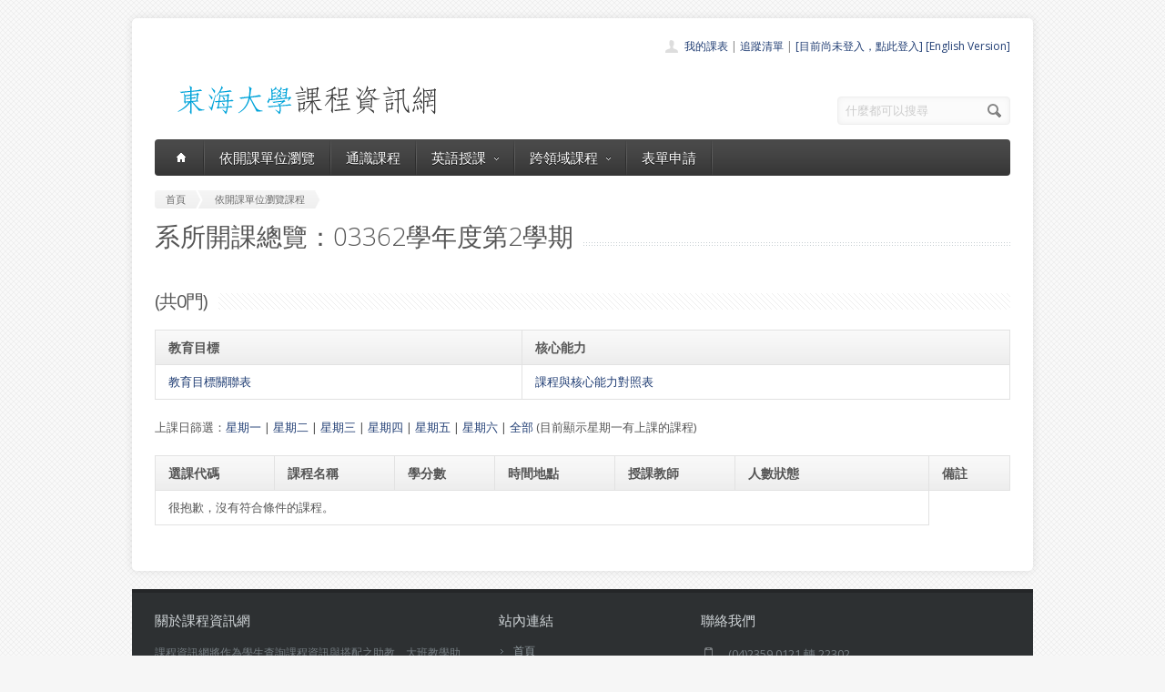

--- FILE ---
content_type: text/html; charset=UTF-8
request_url: https://course.thu.edu.tw/view-dept/03362/2/S27/1
body_size: 3592
content:
<!DOCTYPE html>
<!--[if lt IE 7 ]><html class="ie ie6" lang="en"> <![endif]-->
<!--[if IE 7 ]><html class="ie ie7" lang="en"> <![endif]-->
<!--[if IE 8 ]><html class="ie ie8" lang="en"> <![endif]-->
<!--[if (gte IE 9)|!(IE)]><!--><html lang="en"> <!--<![endif]-->
<head>

	<!-- Basic Page Needs
  ================================================== -->
	<meta charset="utf-8">
	<title>東海大學課程資訊網 - 的所有課程</title>
	<meta name="description" content="目前正在顯示的所有課程">
	<meta name="author" content="東海大學">

	<!-- Mobile Specific Metas
  ================================================== -->
	<meta name="viewport" content="width=device-width, initial-scale=1, maximum-scale=1">

	<!-- CSS
  ================================================== -->
	<link rel="stylesheet" href="/stylesheets/skeleton.css">
	<link rel="stylesheet" href="/stylesheets/style.css">

	<link href='https://fonts.googleapis.com/css?family=Open+Sans:300italic,400italic,600italic,400,300,600' rel='stylesheet' type='text/css'>	

	<!-- JS
  ================================================== -->

    <!-- jQuery -->
    <script src="//ajax.googleapis.com/ajax/libs/jquery/1.9.1/jquery.min.js"></script>

	<script type="text/javascript" src="/js/jquery.easing.1.3.js"></script>
	<script type="text/javascript" src="/js/common.js"></script>

	<!--[if lt IE 9]>
		<script src="http://html5shim.googlecode.com/svn/trunk/html5.js"></script>
	<![endif]-->


	<!-- Favicons
	================================================== -->
	<link rel="shortcut icon" href="/images/favicon.png">
	<style>
	a,a:visited, a:hover  { color: #213e74 }
	a.button, a.button_hilite { color: #fff}
    .swal2-title {font-family: arial,"Microsoft JhengHei","微軟正黑體",sans-serif !important;}
        .deptlist .button { font-size: 9pt; padding: 3pt}
        .b .currcode { font-size:14pt}
    </style>
</head>
<body >
  <div id="wrapper">
  
	<div class="container">
	
		<div class="header clearfix row">
			<div class="eight columns header_left">
				<a href="/index"><img src="/images/logob.png"/></a>
			</div>
			<div class="eight columns">
				<div class="header_right">
					<div class="header_contacts clearfix">
                        <div class="header_people"><a href="/view-mycourse">我的課表</a> | <a href="/view-myping">追蹤清單</a> | <a href="/oauthlogin">[目前尚未登入，點此登入]</a>                         <a href="/lang_set/en_US">[English Version]</a>                        </div>

					</div>
					<div class="header_soc_search clearfix">
						<div class="header_search">
							<form class="search" action="/search/" method="get">
								<button class="button_search"></button>
                                <input type="hidden" name="year" value="114">
                                <input type="hidden" name="term" value="2">
								<input name="s" id="s" type="text" value="什麼都可以搜尋" onclick="this.value ='';"></span>
							</form>
						</div>

					</div>				
				</div>
			</div>
		</div>
		</div><div class="container" id="content">
		
		<!-- Main Navigation -->
		<div class="row no_bm">
			<div class="dark_menu sixteen columns">
				<div id="menu">
					<ul>
						<li><a href="/index"><span class="home_icon"></span></a></li>
			<!--		  	<li><a href="/index">首頁</a></li> -->
					    <li><a href="/view-dept/03362/2/">依開課單位瀏覽</a></li>
							<li><a href="/view-ge/03362/2/">通識課程</a>
							</li>
                                       <li><a href="#">英語授課<span></span></a>
                            <div>
                                <ul>
                                    <li><a href="/eng-substitute"><span>英文替代課程</span></a></li>
                                    <li><a href="/eng-pro"><span>英語授課課程</span></a></li>
  <li><a href="/view-dept/03362/2/S27/"><span>大一英文</span></a></li>
  <li><a href="/view-dept/03362/2/S39"><span>大二英文</span></a></li>
  <li><a href="/view-dept/03362/2/S36"><span>興趣選修英文</span></a></li>
                                </ul>
                            </div>
                        </li>

 			
		    <li><a href="#">跨領域課程<span></span></a>
                            <div>
                                <ul>
                                    <li><a href="https://course.thu.edu.tw/view-taica/"><span>TAICA課程專區</span></a></li>
                                    <li><a href="https://cross.service.thu.edu.tw/curr-b"><span>輔系</span></a></li>
                                    <li><a href="https://cross.service.thu.edu.tw/curr-a"><span>雙主修</span></a></li>
                                    <li><a href="https://cross.service.thu.edu.tw/curr-c"><span>學分學程</span></a></li>
                                </ul>
                            </div>
                        </li>
                        <li><a href="/apply">表單申請</a></li>
							<li></li>
                        <!--    <li><a href="/view-mywill">志願管理</a></li>
                            <li></li>-->
                        <!--<li><a href="/contact">聯絡我們</a></li>-->
					</ul>
				</div>
				
				
				<select id="select_menu" onchange="location = this.value">
			  		<option value="">※※手機介面，請按此選擇功能※※</option>
			        <option value="/index">首頁</option>
			        <option value="/view-dept">依開課單位瀏覽</option>
					<option value="/view-ge">通識課程</a></option>
					<option value="/view-ge/03362/2/S01">├通識人文</a></option>
					<option value="/view-ge/03362/2/S02">├通識自然</a></option>
					<option value="/view-ge/03362/2/S03">├通識社會</a></option>
					<option value="/view-ge/03362/2/S38">通識跨領域</a></option>
                    <option value="/cross">跨領域課程(輔系、雙主修、學分學程)</option>					<option value="/apply">表單申請</option>
					<option value="/eng-substitute">英文替代課程</option>
					<option value="/view-mywill">志願管理</option>
                </select>
						
			</div>
		</div>
		<!-- Main Navigation::END -->

		<div id="mainContent" >
		
		<div class="row">
			<div class="sixteen columns">
				<div class="breadcrumb">
			        <a href="/" class="first_bc"><span>首頁</span></a>
			        <a href="/view-dept" class="last_bc"><span>依開課單位瀏覽課程</span></a>
			    </div>
			   <div class="page_heading"><h1>系所開課總覽：03362學年度第2學期</h1></div>
			</div>
		</div>
		<div class="row">


		            <div class="sixteen columns clearfix">
                                <h2 class="title"><span> (共0門)</span></h2>
                <p>

                    <table class="aqua_table" width="100%"><tr><th>教育目標</th><th>核心能力</th></tr><tr><td valign="top"><a href="http://140.128.97.232/wcjs/teac2_desc/11_Qmajrset_open.php?vid2=A*S27">教育目標關聯表</a></td><td><a href="http://140.128.97.232/wcjs/teac2_desc/12_Qcurrset_open.php?vid2=A*S27">課程與核心能力對照表</a></td></tr></table>                </p>
                <p>上課日篩選：<a href="/view-dept/03362/2/S27/1">星期一</a>
                    | <a href="/view-dept/03362/2/S27/2">星期二</a>
                    | <a href="/view-dept/03362/2/S27/3">星期三</a>
                    | <a href="/view-dept/03362/2/S27/4">星期四</a>
                    | <a href="/view-dept/03362/2/S27/5">星期五</a>
                    | <a href="/view-dept/03362/2/S27/6">星期六</a>
                    | <a href="/view-dept/03362/2/S27/">全部</a>

                    (目前顯示星期一有上課的課程)                </p>
                
				<table class="aqua_table" width="100%" id="no-more-tables">
						<thead>
						<tr>
							<th class="b" nowrap>選課代碼</th>
							<th>課程名稱</th>
                            <th nowrap="nowrap">學分數</th>
                           <!-- <th nowrap="nowrap">追蹤</th> -->
							<th>時間地點</th>
							<th>授課教師</th>
							<th style="min-width:81pt">人數狀態</th>
							<th>備註</th>
						</tr>
						</thead>
		<tbody>
		
		<tr><td colspan=6>很抱歉，沒有符合條件的課程。</td></tr>					</tbody>
				</table>
						</div>
		</div>
		
		
		<div class="clear h20"></div>	
		
		
				</div>
        </div>

		
	</div>
	<!-- Footer -->
	<div id="footer" class="container">
		<div class="row footer_inside">
		  <div class="six columns">
		    <h3>關於課程資訊網</h3>
		    <p>課程資訊網將作為學生查詢課程資訊與搭配之助教、大班教學助理等相關資源之整合入口。</p>
		  </div>
		  <div class="four columns">
		    <h3 class="margined_left">站內連結</h3>
		    <ul class="margined_left">
		    	<li><a href="/index">首頁</a></li>
				<li><a href="/view-dept">開課單位一覽</a></li>
                <li><a href="/view-ge">通識課程一覽</a></li>
		    </ul>
              <ul class="margined_right">
                  <li><a href="/cross">跨領域課程</a></li>
                  <li><a href="/apply">表單申請</a></li>
                  <li><a href="/opendata">開放資料</a></li>
                  <li><a href="/view-dept-teacher">教師清單</a></li>
              </ul>
		  </div>
		  <div class="four columns">
		  	<h3>聯絡我們</h3>
		  	<div class='icon_phone' title='Phone'>(04)2359 0121 轉 22302</div>
		    <div class='icon_mail' title='Email'>course@thu.edu.tw</div>
		    <div class='icon_loc' title='Location'>教務處註課組</div>
		    
		  	<div class='clear'></div>
		  	<div class='h10'></div>
		
		  </div> 
	  </div> 
	  <div class="clear"></div>
	  <div class="footer_btm">
	  	<div class="footer_btm_inner"> 	  	
	  
		  	<div id="powered"><a href="http://www.thu.edu.tw" target="_blank">東海大學</a> 版權所有 &copy; 2015 - 2026 &nbsp; | &nbsp; <a href="http://www.thu.edu.tw" target="_blank">東海大學</a> &nbsp;| &nbsp; <a href="http://itservice.thu.edu.tw" target="_blank">電算中心</a> &nbsp; | &nbsp; <a href="http://academic.thu.edu.tw" target="_blank">教務處</a> &nbsp; | &nbsp; 0.0192s | C 2</div>
		</div>	  
	  </div>
	</div>
	<!-- Footer::END -->
	
  </div>
<script type="text/javascript" src="/js/retina.min.js"></script>
<!-- Global site tag (gtag.js) - Google Analytics -->
<script async src="https://www.googletagmanager.com/gtag/js?id=UA-58450458-2"></script>
<script>
    window.dataLayer = window.dataLayer || [];
    function gtag(){dataLayer.push(arguments);}
    gtag('js', new Date());

    gtag('config', 'UA-58450458-2');
</script>
<script src="/js/intercooler-1.2.3.min.js" type="text/javascript"></script>
  <link href="//cdn.jsdelivr.net/npm/@sweetalert2/theme-bootstrap-4/bootstrap-4.css" rel="stylesheet">
  <script src="//cdn.jsdelivr.net/npm/sweetalert2@11"></script>
<script>
    const Toast = Swal.mixin({
        toast: true,
        position: 'top',
        showConfirmButton: false,
        timer: 10000,
        timerProgressBar: true,
        didOpen: (toast) => {
            toast.addEventListener('mouseenter', Swal.stopTimer)
            toast.addEventListener('mouseleave', Swal.resumeTimer)
        }
    })
    const Modal = Swal.mixin({
        position: 'center',
        showConfirmButton: true,
        timer: 10000,
        timerProgressBar: true,
        didOpen: (toast) => {
            toast.addEventListener('mouseenter', Swal.stopTimer)
            toast.addEventListener('mouseleave', Swal.resumeTimer)
        }
    })
</script>
</body>
</html>
